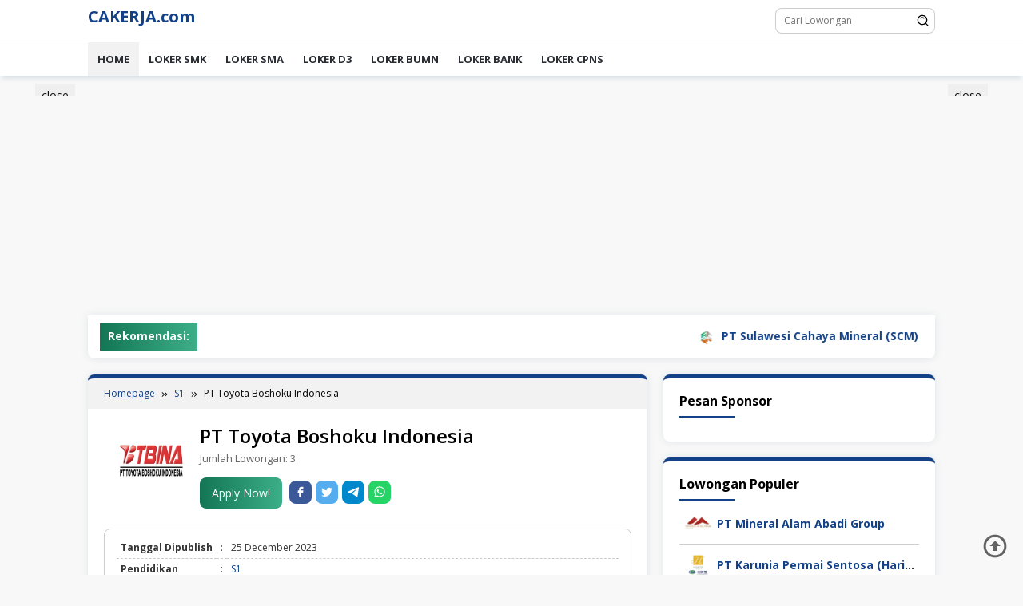

--- FILE ---
content_type: text/html; charset=utf-8
request_url: https://www.google.com/recaptcha/api2/aframe
body_size: 264
content:
<!DOCTYPE HTML><html><head><meta http-equiv="content-type" content="text/html; charset=UTF-8"></head><body><script nonce="rsdj0tLNEWadtY3RhhFOiw">/** Anti-fraud and anti-abuse applications only. See google.com/recaptcha */ try{var clients={'sodar':'https://pagead2.googlesyndication.com/pagead/sodar?'};window.addEventListener("message",function(a){try{if(a.source===window.parent){var b=JSON.parse(a.data);var c=clients[b['id']];if(c){var d=document.createElement('img');d.src=c+b['params']+'&rc='+(localStorage.getItem("rc::a")?sessionStorage.getItem("rc::b"):"");window.document.body.appendChild(d);sessionStorage.setItem("rc::e",parseInt(sessionStorage.getItem("rc::e")||0)+1);localStorage.setItem("rc::h",'1768773431007');}}}catch(b){}});window.parent.postMessage("_grecaptcha_ready", "*");}catch(b){}</script></body></html>